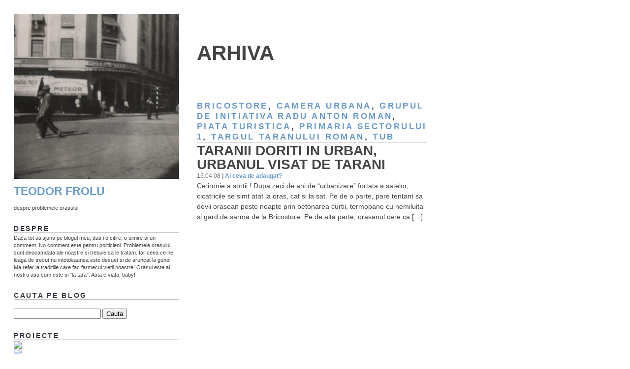

--- FILE ---
content_type: text/html; charset=UTF-8
request_url: https://www.teodorfrolu.ro/tag/piata-turistica/
body_size: 37272
content:
<!DOCTYPE html PUBLIC "-//W3C//DTD XHTML 1.0 Transitional//EN" "http://www.w3.org/TR/xhtml1/DTD/xhtml1-transitional.dtd">
<html xmlns="http://www.w3.org/1999/xhtml" lang="en-US">

<head profile="http://gmpg.org/xfn/11">
<meta http-equiv="Content-Type" content="text/html; charset=UTF-8" />

<title>Teodor Frolu   &raquo; piata turistica</title>

<meta name="generator" content="WordPress 6.9" /> <!-- leave this for stats -->

<link rel="stylesheet" href="https://www.teodorfrolu.ro/wp-content/themes/ubminim/style.css" type="text/css" media="screen" />
<link rel="alternate" type="application/rss+xml" title="Teodor Frolu RSS Feed" href="https://www.teodorfrolu.ro/feed/" />
<link rel="pingback" href="https://www.teodorfrolu.ro/xmlrpc.php" />

<meta name='robots' content='max-image-preview:large' />
<link rel="alternate" type="application/rss+xml" title="Teodor Frolu &raquo; piata turistica Tag Feed" href="https://www.teodorfrolu.ro/tag/piata-turistica/feed/" />
<style id='wp-img-auto-sizes-contain-inline-css' type='text/css'>
img:is([sizes=auto i],[sizes^="auto," i]){contain-intrinsic-size:3000px 1500px}
/*# sourceURL=wp-img-auto-sizes-contain-inline-css */
</style>
<style id='wp-emoji-styles-inline-css' type='text/css'>

	img.wp-smiley, img.emoji {
		display: inline !important;
		border: none !important;
		box-shadow: none !important;
		height: 1em !important;
		width: 1em !important;
		margin: 0 0.07em !important;
		vertical-align: -0.1em !important;
		background: none !important;
		padding: 0 !important;
	}
/*# sourceURL=wp-emoji-styles-inline-css */
</style>
<style id='wp-block-library-inline-css' type='text/css'>
:root{--wp-block-synced-color:#7a00df;--wp-block-synced-color--rgb:122,0,223;--wp-bound-block-color:var(--wp-block-synced-color);--wp-editor-canvas-background:#ddd;--wp-admin-theme-color:#007cba;--wp-admin-theme-color--rgb:0,124,186;--wp-admin-theme-color-darker-10:#006ba1;--wp-admin-theme-color-darker-10--rgb:0,107,160.5;--wp-admin-theme-color-darker-20:#005a87;--wp-admin-theme-color-darker-20--rgb:0,90,135;--wp-admin-border-width-focus:2px}@media (min-resolution:192dpi){:root{--wp-admin-border-width-focus:1.5px}}.wp-element-button{cursor:pointer}:root .has-very-light-gray-background-color{background-color:#eee}:root .has-very-dark-gray-background-color{background-color:#313131}:root .has-very-light-gray-color{color:#eee}:root .has-very-dark-gray-color{color:#313131}:root .has-vivid-green-cyan-to-vivid-cyan-blue-gradient-background{background:linear-gradient(135deg,#00d084,#0693e3)}:root .has-purple-crush-gradient-background{background:linear-gradient(135deg,#34e2e4,#4721fb 50%,#ab1dfe)}:root .has-hazy-dawn-gradient-background{background:linear-gradient(135deg,#faaca8,#dad0ec)}:root .has-subdued-olive-gradient-background{background:linear-gradient(135deg,#fafae1,#67a671)}:root .has-atomic-cream-gradient-background{background:linear-gradient(135deg,#fdd79a,#004a59)}:root .has-nightshade-gradient-background{background:linear-gradient(135deg,#330968,#31cdcf)}:root .has-midnight-gradient-background{background:linear-gradient(135deg,#020381,#2874fc)}:root{--wp--preset--font-size--normal:16px;--wp--preset--font-size--huge:42px}.has-regular-font-size{font-size:1em}.has-larger-font-size{font-size:2.625em}.has-normal-font-size{font-size:var(--wp--preset--font-size--normal)}.has-huge-font-size{font-size:var(--wp--preset--font-size--huge)}.has-text-align-center{text-align:center}.has-text-align-left{text-align:left}.has-text-align-right{text-align:right}.has-fit-text{white-space:nowrap!important}#end-resizable-editor-section{display:none}.aligncenter{clear:both}.items-justified-left{justify-content:flex-start}.items-justified-center{justify-content:center}.items-justified-right{justify-content:flex-end}.items-justified-space-between{justify-content:space-between}.screen-reader-text{border:0;clip-path:inset(50%);height:1px;margin:-1px;overflow:hidden;padding:0;position:absolute;width:1px;word-wrap:normal!important}.screen-reader-text:focus{background-color:#ddd;clip-path:none;color:#444;display:block;font-size:1em;height:auto;left:5px;line-height:normal;padding:15px 23px 14px;text-decoration:none;top:5px;width:auto;z-index:100000}html :where(.has-border-color){border-style:solid}html :where([style*=border-top-color]){border-top-style:solid}html :where([style*=border-right-color]){border-right-style:solid}html :where([style*=border-bottom-color]){border-bottom-style:solid}html :where([style*=border-left-color]){border-left-style:solid}html :where([style*=border-width]){border-style:solid}html :where([style*=border-top-width]){border-top-style:solid}html :where([style*=border-right-width]){border-right-style:solid}html :where([style*=border-bottom-width]){border-bottom-style:solid}html :where([style*=border-left-width]){border-left-style:solid}html :where(img[class*=wp-image-]){height:auto;max-width:100%}:where(figure){margin:0 0 1em}html :where(.is-position-sticky){--wp-admin--admin-bar--position-offset:var(--wp-admin--admin-bar--height,0px)}@media screen and (max-width:600px){html :where(.is-position-sticky){--wp-admin--admin-bar--position-offset:0px}}

/*# sourceURL=wp-block-library-inline-css */
</style><style id='global-styles-inline-css' type='text/css'>
:root{--wp--preset--aspect-ratio--square: 1;--wp--preset--aspect-ratio--4-3: 4/3;--wp--preset--aspect-ratio--3-4: 3/4;--wp--preset--aspect-ratio--3-2: 3/2;--wp--preset--aspect-ratio--2-3: 2/3;--wp--preset--aspect-ratio--16-9: 16/9;--wp--preset--aspect-ratio--9-16: 9/16;--wp--preset--color--black: #000000;--wp--preset--color--cyan-bluish-gray: #abb8c3;--wp--preset--color--white: #ffffff;--wp--preset--color--pale-pink: #f78da7;--wp--preset--color--vivid-red: #cf2e2e;--wp--preset--color--luminous-vivid-orange: #ff6900;--wp--preset--color--luminous-vivid-amber: #fcb900;--wp--preset--color--light-green-cyan: #7bdcb5;--wp--preset--color--vivid-green-cyan: #00d084;--wp--preset--color--pale-cyan-blue: #8ed1fc;--wp--preset--color--vivid-cyan-blue: #0693e3;--wp--preset--color--vivid-purple: #9b51e0;--wp--preset--gradient--vivid-cyan-blue-to-vivid-purple: linear-gradient(135deg,rgb(6,147,227) 0%,rgb(155,81,224) 100%);--wp--preset--gradient--light-green-cyan-to-vivid-green-cyan: linear-gradient(135deg,rgb(122,220,180) 0%,rgb(0,208,130) 100%);--wp--preset--gradient--luminous-vivid-amber-to-luminous-vivid-orange: linear-gradient(135deg,rgb(252,185,0) 0%,rgb(255,105,0) 100%);--wp--preset--gradient--luminous-vivid-orange-to-vivid-red: linear-gradient(135deg,rgb(255,105,0) 0%,rgb(207,46,46) 100%);--wp--preset--gradient--very-light-gray-to-cyan-bluish-gray: linear-gradient(135deg,rgb(238,238,238) 0%,rgb(169,184,195) 100%);--wp--preset--gradient--cool-to-warm-spectrum: linear-gradient(135deg,rgb(74,234,220) 0%,rgb(151,120,209) 20%,rgb(207,42,186) 40%,rgb(238,44,130) 60%,rgb(251,105,98) 80%,rgb(254,248,76) 100%);--wp--preset--gradient--blush-light-purple: linear-gradient(135deg,rgb(255,206,236) 0%,rgb(152,150,240) 100%);--wp--preset--gradient--blush-bordeaux: linear-gradient(135deg,rgb(254,205,165) 0%,rgb(254,45,45) 50%,rgb(107,0,62) 100%);--wp--preset--gradient--luminous-dusk: linear-gradient(135deg,rgb(255,203,112) 0%,rgb(199,81,192) 50%,rgb(65,88,208) 100%);--wp--preset--gradient--pale-ocean: linear-gradient(135deg,rgb(255,245,203) 0%,rgb(182,227,212) 50%,rgb(51,167,181) 100%);--wp--preset--gradient--electric-grass: linear-gradient(135deg,rgb(202,248,128) 0%,rgb(113,206,126) 100%);--wp--preset--gradient--midnight: linear-gradient(135deg,rgb(2,3,129) 0%,rgb(40,116,252) 100%);--wp--preset--font-size--small: 13px;--wp--preset--font-size--medium: 20px;--wp--preset--font-size--large: 36px;--wp--preset--font-size--x-large: 42px;--wp--preset--spacing--20: 0.44rem;--wp--preset--spacing--30: 0.67rem;--wp--preset--spacing--40: 1rem;--wp--preset--spacing--50: 1.5rem;--wp--preset--spacing--60: 2.25rem;--wp--preset--spacing--70: 3.38rem;--wp--preset--spacing--80: 5.06rem;--wp--preset--shadow--natural: 6px 6px 9px rgba(0, 0, 0, 0.2);--wp--preset--shadow--deep: 12px 12px 50px rgba(0, 0, 0, 0.4);--wp--preset--shadow--sharp: 6px 6px 0px rgba(0, 0, 0, 0.2);--wp--preset--shadow--outlined: 6px 6px 0px -3px rgb(255, 255, 255), 6px 6px rgb(0, 0, 0);--wp--preset--shadow--crisp: 6px 6px 0px rgb(0, 0, 0);}:where(.is-layout-flex){gap: 0.5em;}:where(.is-layout-grid){gap: 0.5em;}body .is-layout-flex{display: flex;}.is-layout-flex{flex-wrap: wrap;align-items: center;}.is-layout-flex > :is(*, div){margin: 0;}body .is-layout-grid{display: grid;}.is-layout-grid > :is(*, div){margin: 0;}:where(.wp-block-columns.is-layout-flex){gap: 2em;}:where(.wp-block-columns.is-layout-grid){gap: 2em;}:where(.wp-block-post-template.is-layout-flex){gap: 1.25em;}:where(.wp-block-post-template.is-layout-grid){gap: 1.25em;}.has-black-color{color: var(--wp--preset--color--black) !important;}.has-cyan-bluish-gray-color{color: var(--wp--preset--color--cyan-bluish-gray) !important;}.has-white-color{color: var(--wp--preset--color--white) !important;}.has-pale-pink-color{color: var(--wp--preset--color--pale-pink) !important;}.has-vivid-red-color{color: var(--wp--preset--color--vivid-red) !important;}.has-luminous-vivid-orange-color{color: var(--wp--preset--color--luminous-vivid-orange) !important;}.has-luminous-vivid-amber-color{color: var(--wp--preset--color--luminous-vivid-amber) !important;}.has-light-green-cyan-color{color: var(--wp--preset--color--light-green-cyan) !important;}.has-vivid-green-cyan-color{color: var(--wp--preset--color--vivid-green-cyan) !important;}.has-pale-cyan-blue-color{color: var(--wp--preset--color--pale-cyan-blue) !important;}.has-vivid-cyan-blue-color{color: var(--wp--preset--color--vivid-cyan-blue) !important;}.has-vivid-purple-color{color: var(--wp--preset--color--vivid-purple) !important;}.has-black-background-color{background-color: var(--wp--preset--color--black) !important;}.has-cyan-bluish-gray-background-color{background-color: var(--wp--preset--color--cyan-bluish-gray) !important;}.has-white-background-color{background-color: var(--wp--preset--color--white) !important;}.has-pale-pink-background-color{background-color: var(--wp--preset--color--pale-pink) !important;}.has-vivid-red-background-color{background-color: var(--wp--preset--color--vivid-red) !important;}.has-luminous-vivid-orange-background-color{background-color: var(--wp--preset--color--luminous-vivid-orange) !important;}.has-luminous-vivid-amber-background-color{background-color: var(--wp--preset--color--luminous-vivid-amber) !important;}.has-light-green-cyan-background-color{background-color: var(--wp--preset--color--light-green-cyan) !important;}.has-vivid-green-cyan-background-color{background-color: var(--wp--preset--color--vivid-green-cyan) !important;}.has-pale-cyan-blue-background-color{background-color: var(--wp--preset--color--pale-cyan-blue) !important;}.has-vivid-cyan-blue-background-color{background-color: var(--wp--preset--color--vivid-cyan-blue) !important;}.has-vivid-purple-background-color{background-color: var(--wp--preset--color--vivid-purple) !important;}.has-black-border-color{border-color: var(--wp--preset--color--black) !important;}.has-cyan-bluish-gray-border-color{border-color: var(--wp--preset--color--cyan-bluish-gray) !important;}.has-white-border-color{border-color: var(--wp--preset--color--white) !important;}.has-pale-pink-border-color{border-color: var(--wp--preset--color--pale-pink) !important;}.has-vivid-red-border-color{border-color: var(--wp--preset--color--vivid-red) !important;}.has-luminous-vivid-orange-border-color{border-color: var(--wp--preset--color--luminous-vivid-orange) !important;}.has-luminous-vivid-amber-border-color{border-color: var(--wp--preset--color--luminous-vivid-amber) !important;}.has-light-green-cyan-border-color{border-color: var(--wp--preset--color--light-green-cyan) !important;}.has-vivid-green-cyan-border-color{border-color: var(--wp--preset--color--vivid-green-cyan) !important;}.has-pale-cyan-blue-border-color{border-color: var(--wp--preset--color--pale-cyan-blue) !important;}.has-vivid-cyan-blue-border-color{border-color: var(--wp--preset--color--vivid-cyan-blue) !important;}.has-vivid-purple-border-color{border-color: var(--wp--preset--color--vivid-purple) !important;}.has-vivid-cyan-blue-to-vivid-purple-gradient-background{background: var(--wp--preset--gradient--vivid-cyan-blue-to-vivid-purple) !important;}.has-light-green-cyan-to-vivid-green-cyan-gradient-background{background: var(--wp--preset--gradient--light-green-cyan-to-vivid-green-cyan) !important;}.has-luminous-vivid-amber-to-luminous-vivid-orange-gradient-background{background: var(--wp--preset--gradient--luminous-vivid-amber-to-luminous-vivid-orange) !important;}.has-luminous-vivid-orange-to-vivid-red-gradient-background{background: var(--wp--preset--gradient--luminous-vivid-orange-to-vivid-red) !important;}.has-very-light-gray-to-cyan-bluish-gray-gradient-background{background: var(--wp--preset--gradient--very-light-gray-to-cyan-bluish-gray) !important;}.has-cool-to-warm-spectrum-gradient-background{background: var(--wp--preset--gradient--cool-to-warm-spectrum) !important;}.has-blush-light-purple-gradient-background{background: var(--wp--preset--gradient--blush-light-purple) !important;}.has-blush-bordeaux-gradient-background{background: var(--wp--preset--gradient--blush-bordeaux) !important;}.has-luminous-dusk-gradient-background{background: var(--wp--preset--gradient--luminous-dusk) !important;}.has-pale-ocean-gradient-background{background: var(--wp--preset--gradient--pale-ocean) !important;}.has-electric-grass-gradient-background{background: var(--wp--preset--gradient--electric-grass) !important;}.has-midnight-gradient-background{background: var(--wp--preset--gradient--midnight) !important;}.has-small-font-size{font-size: var(--wp--preset--font-size--small) !important;}.has-medium-font-size{font-size: var(--wp--preset--font-size--medium) !important;}.has-large-font-size{font-size: var(--wp--preset--font-size--large) !important;}.has-x-large-font-size{font-size: var(--wp--preset--font-size--x-large) !important;}
/*# sourceURL=global-styles-inline-css */
</style>

<style id='classic-theme-styles-inline-css' type='text/css'>
/*! This file is auto-generated */
.wp-block-button__link{color:#fff;background-color:#32373c;border-radius:9999px;box-shadow:none;text-decoration:none;padding:calc(.667em + 2px) calc(1.333em + 2px);font-size:1.125em}.wp-block-file__button{background:#32373c;color:#fff;text-decoration:none}
/*# sourceURL=/wp-includes/css/classic-themes.min.css */
</style>
<link rel="https://api.w.org/" href="https://www.teodorfrolu.ro/wp-json/" /><link rel="alternate" title="JSON" type="application/json" href="https://www.teodorfrolu.ro/wp-json/wp/v2/tags/412" /><link rel="EditURI" type="application/rsd+xml" title="RSD" href="https://www.teodorfrolu.ro/xmlrpc.php?rsd" />

</head>
<body>
  <div id="container">
    <div id="entries">
      <br/>
      
      <h3>  </h3>

      <h1 style="display:inline; font-size:3em;">Arhiva</h1><br/>
      <br/>
      <br/>

      <ul>
        
        <li>
 
          <div class="results_content">
           <h3><a href="https://www.teodorfrolu.ro/category/bricostore/" rel="category tag">Bricostore</a>, <a href="https://www.teodorfrolu.ro/category/camera-urbana/" rel="category tag">camera urbana</a>, <a href="https://www.teodorfrolu.ro/category/grupul-de-initiativa-radu-anton-roman/" rel="category tag">Grupul de Initiativa Radu Anton Roman</a>, <a href="https://www.teodorfrolu.ro/category/piata-turistica/" rel="category tag">piata turistica</a>, <a href="https://www.teodorfrolu.ro/category/primaria-sectorului-1/" rel="category tag">Primaria Sectorului 1</a>, <a href="https://www.teodorfrolu.ro/category/targul-taranului-roman/" rel="category tag">Targul Taranului Roman</a>, <a href="https://www.teodorfrolu.ro/category/tub/" rel="category tag">TUB</a></h3><h1 style="display:inline;"><a href="https://www.teodorfrolu.ro/2008/04/15/taranii-doriti-in-urban-urbanul-visat-de-tarani/" style="color:#444444;">Taranii doriti in urban, urbanul visat de tarani</a></h1><div style="margin-top:-2px;"><small>15.04.08 <b>|</b> <a href="https://www.teodorfrolu.ro/2008/04/15/taranii-doriti-in-urban-urbanul-visat-de-tarani/#respond">Ai ceva de adaugat?</a> </small></div>

            <div style="margin-top: -1em;">
              <p>Ce ironie a sortii ! Dupa zeci de ani de &#8220;urbanizare&#8221; fortata a satelor, cicatricile se simt atat la oras, cat si la sat. Pe de o parte, pare tentant sa devii orasean peste noapte prin betonarea curtii, termopane cu nemiluita si gard de sarma de la Bricostore. Pe de alta parte, orasanul cere ca [&hellip;]</p>
            </div>
          </div>
        </li>      </ul><br/>
          </div><!--end entries-->
    <div id="sidebar">

<a href="http://www.teodorfrolu.ro/"><img src="http://www.teodorfrolu.ro/images.php" border="0"> </a><br/>

<h1><a href="http://www.teodorfrolu.ro/">Teodor Frolu</a></h1>
despre problemele orasului
        
        
	<h3>Despre</h3>
		Daca tot ati ajuns pe blogul meu, dati-i o citire, o uimire si un comment. No comment este pentru politicieni. Problemele orasului sunt deocamdata ale noastre si trebuie sa le tratam. Iar ceea ce ne leaga de trecut nu intotdeaunea este desuet si de aruncat la gunoi. Ma refer la traditiile care fac farmecul vietii noastre! Orasul este al nostru asa cum este si "la tara". Asta e viata, baby!

		
<h3>Cauta pe blog</h3><br/>
	<form method="get" id="searchform" action="https://www.teodorfrolu.ro/">
<div><input type="text" value="" name="s" id="s" />
<input type="submit" id="searchsubmit" value="Cauta" />
</div>
</form>

<!-- edit this to add your own advertising content -->
<h3>Proiecte</h3>
<a href="http://www.rowmania.ro//"><img src="http://img854.imageshack.us/img854/3609/rowmania.png"></a><br>
<a href="http://www.theark.ro/"><img src="http://img96.imageshack.us/img96/1545/logoarksimplu.jpg"></a><br>
<a href="http://centralbucuresti.ro/"><img src="http://1.bp.blogspot.com/_Gzb4EIzB9TE/SHzeJzf3x4I/AAAAAAAABfs/z_XgvSOjdfE/S230/micTUB_nou.jpg"></a><br>
<a href="http://www.targultaranului.ro/"><img src="http://www.teodorfrolu.ro/thumbs/logo.jpg"></a>




<h3>Categorii</h3>
<a href="https://www.teodorfrolu.ro/tag/7-minuni-ale-bucurestiului/" class="tag-cloud-link tag-link-480 tag-link-position-1" style="font-size: 9.0746268656716pt;" aria-label="7 minuni ale Bucurestiului (3 items)">7 minuni ale Bucurestiului</a>
<a href="https://www.teodorfrolu.ro/tag/arenele-romane/" class="tag-cloud-link tag-link-493 tag-link-position-2" style="font-size: 8pt;" aria-label="Arenele Romane (2 items)">Arenele Romane</a>
<a href="https://www.teodorfrolu.ro/tag/asfaltare/" class="tag-cloud-link tag-link-532 tag-link-position-3" style="font-size: 8pt;" aria-label="asfaltare (2 items)">asfaltare</a>
<a href="https://www.teodorfrolu.ro/tag/banca-nationala/" class="tag-cloud-link tag-link-366 tag-link-position-4" style="font-size: 9.0746268656716pt;" aria-label="Banca Nationala (3 items)">Banca Nationala</a>
<a href="https://www.teodorfrolu.ro/tag/baneasa/" class="tag-cloud-link tag-link-490 tag-link-position-5" style="font-size: 9.0746268656716pt;" aria-label="Baneasa (3 items)">Baneasa</a>
<a href="https://www.teodorfrolu.ro/tag/brand/" class="tag-cloud-link tag-link-403 tag-link-position-6" style="font-size: 9.9701492537313pt;" aria-label="brand (4 items)">brand</a>
<a href="https://www.teodorfrolu.ro/tag/brezoianu/" class="tag-cloud-link tag-link-464 tag-link-position-7" style="font-size: 8pt;" aria-label="Brezoianu (2 items)">Brezoianu</a>
<a href="https://www.teodorfrolu.ro/tag/bucuresti/" class="tag-cloud-link tag-link-405 tag-link-position-8" style="font-size: 14pt;" aria-label="Bucuresti (13 items)">Bucuresti</a>
<a href="https://www.teodorfrolu.ro/tag/casa-poporului/" class="tag-cloud-link tag-link-508 tag-link-position-9" style="font-size: 10.686567164179pt;" aria-label="Casa Poporului (5 items)">Casa Poporului</a>
<a href="https://www.teodorfrolu.ro/tag/ceausescu/" class="tag-cloud-link tag-link-541 tag-link-position-10" style="font-size: 9.0746268656716pt;" aria-label="Ceausescu (3 items)">Ceausescu</a>
<a href="https://www.teodorfrolu.ro/tag/centrul-istoric/" class="tag-cloud-link tag-link-358 tag-link-position-11" style="font-size: 10.686567164179pt;" aria-label="Centrul Istoric (5 items)">Centrul Istoric</a>
<a href="https://www.teodorfrolu.ro/tag/chitara/" class="tag-cloud-link tag-link-526 tag-link-position-12" style="font-size: 8pt;" aria-label="chitara (2 items)">chitara</a>
<a href="https://www.teodorfrolu.ro/tag/cismigiu/" class="tag-cloud-link tag-link-466 tag-link-position-13" style="font-size: 8pt;" aria-label="Cismigiu (2 items)">Cismigiu</a>
<a href="https://www.teodorfrolu.ro/tag/consultare-publica/" class="tag-cloud-link tag-link-397 tag-link-position-14" style="font-size: 9.9701492537313pt;" aria-label="consultare publica (4 items)">consultare publica</a>
<a href="https://www.teodorfrolu.ro/tag/copenhaga/" class="tag-cloud-link tag-link-217 tag-link-position-15" style="font-size: 8pt;" aria-label="Copenhaga (2 items)">Copenhaga</a>
<a href="https://www.teodorfrolu.ro/tag/dambovita/" class="tag-cloud-link tag-link-452 tag-link-position-16" style="font-size: 9.9701492537313pt;" aria-label="Dambovita (4 items)">Dambovita</a>
<a href="https://www.teodorfrolu.ro/tag/delta-dunarii/" class="tag-cloud-link tag-link-283 tag-link-position-17" style="font-size: 9.0746268656716pt;" aria-label="Delta Dunarii (3 items)">Delta Dunarii</a>
<a href="https://www.teodorfrolu.ro/tag/eco-activare/" class="tag-cloud-link tag-link-539 tag-link-position-18" style="font-size: 8pt;" aria-label="eco-activare (2 items)">eco-activare</a>
<a href="https://www.teodorfrolu.ro/tag/gara-filaret/" class="tag-cloud-link tag-link-497 tag-link-position-19" style="font-size: 8pt;" aria-label="Gara Filaret (2 items)">Gara Filaret</a>
<a href="https://www.teodorfrolu.ro/tag/kisseleff/" class="tag-cloud-link tag-link-501 tag-link-position-20" style="font-size: 8pt;" aria-label="Kisseleff (2 items)">Kisseleff</a>
<a href="https://www.teodorfrolu.ro/tag/lacul-morii/" class="tag-cloud-link tag-link-537 tag-link-position-21" style="font-size: 8pt;" aria-label="Lacul Morii (2 items)">Lacul Morii</a>
<a href="https://www.teodorfrolu.ro/tag/lacul-vacaresti/" class="tag-cloud-link tag-link-538 tag-link-position-22" style="font-size: 8pt;" aria-label="Lacul Vacaresti (2 items)">Lacul Vacaresti</a>
<a href="https://www.teodorfrolu.ro/tag/londra/" class="tag-cloud-link tag-link-374 tag-link-position-23" style="font-size: 11.313432835821pt;" aria-label="Londra (6 items)">Londra</a>
<a href="https://www.teodorfrolu.ro/tag/micul-paris/" class="tag-cloud-link tag-link-535 tag-link-position-24" style="font-size: 8pt;" aria-label="Micul Paris (2 items)">Micul Paris</a>
<a href="https://www.teodorfrolu.ro/tag/mnac/" class="tag-cloud-link tag-link-502 tag-link-position-25" style="font-size: 9.0746268656716pt;" aria-label="MNAC (3 items)">MNAC</a>
<a href="https://www.teodorfrolu.ro/tag/nato/" class="tag-cloud-link tag-link-408 tag-link-position-26" style="font-size: 8pt;" aria-label="NATO (2 items)">NATO</a>
<a href="https://www.teodorfrolu.ro/tag/new-york/" class="tag-cloud-link tag-link-463 tag-link-position-27" style="font-size: 8pt;" aria-label="New York (2 items)">New York</a>
<a href="https://www.teodorfrolu.ro/tag/oprescu/" class="tag-cloud-link tag-link-453 tag-link-position-28" style="font-size: 8pt;" aria-label="Oprescu (2 items)">Oprescu</a>
<a href="https://www.teodorfrolu.ro/tag/ordinul-arhitectilor/" class="tag-cloud-link tag-link-462 tag-link-position-29" style="font-size: 8pt;" aria-label="Ordinul Arhitectilor (2 items)">Ordinul Arhitectilor</a>
<a href="https://www.teodorfrolu.ro/tag/palatul-parlamentului/" class="tag-cloud-link tag-link-372 tag-link-position-30" style="font-size: 9.0746268656716pt;" aria-label="Palatul Parlamentului (3 items)">Palatul Parlamentului</a>
<a href="https://www.teodorfrolu.ro/tag/parcul-carol/" class="tag-cloud-link tag-link-491 tag-link-position-31" style="font-size: 8pt;" aria-label="Parcul Carol (2 items)">Parcul Carol</a>
<a href="https://www.teodorfrolu.ro/tag/patrimoniu/" class="tag-cloud-link tag-link-457 tag-link-position-32" style="font-size: 8pt;" aria-label="patrimoniu (2 items)">patrimoniu</a>
<a href="https://www.teodorfrolu.ro/tag/piata-romana/" class="tag-cloud-link tag-link-381 tag-link-position-33" style="font-size: 9.0746268656716pt;" aria-label="Piata Romana (3 items)">Piata Romana</a>
<a href="https://www.teodorfrolu.ro/tag/piata-unirii/" class="tag-cloud-link tag-link-357 tag-link-position-34" style="font-size: 9.0746268656716pt;" aria-label="Piata Unirii (3 items)">Piata Unirii</a>
<a href="https://www.teodorfrolu.ro/tag/piata-universitatii/" class="tag-cloud-link tag-link-550 tag-link-position-35" style="font-size: 9.9701492537313pt;" aria-label="Piaţa Universităţii (4 items)">Piaţa Universităţii</a>
<a href="https://www.teodorfrolu.ro/tag/pietonal/" class="tag-cloud-link tag-link-371 tag-link-position-36" style="font-size: 9.0746268656716pt;" aria-label="pietonal (3 items)">pietonal</a>
<a href="https://www.teodorfrolu.ro/tag/puz/" class="tag-cloud-link tag-link-440 tag-link-position-37" style="font-size: 9.0746268656716pt;" aria-label="PUZ (3 items)">PUZ</a>
<a href="https://www.teodorfrolu.ro/tag/slow-food/" class="tag-cloud-link tag-link-524 tag-link-position-38" style="font-size: 8pt;" aria-label="Slow Food (2 items)">Slow Food</a>
<a href="https://www.teodorfrolu.ro/tag/soho/" class="tag-cloud-link tag-link-450 tag-link-position-39" style="font-size: 8pt;" aria-label="Soho (2 items)">Soho</a>
<a href="https://www.teodorfrolu.ro/tag/targul-taranului-roman/" class="tag-cloud-link tag-link-384 tag-link-position-40" style="font-size: 9.9701492537313pt;" aria-label="Targul Taranului Roman (4 items)">Targul Taranului Roman</a>
<a href="https://www.teodorfrolu.ro/tag/tub/" class="tag-cloud-link tag-link-362 tag-link-position-41" style="font-size: 10.686567164179pt;" aria-label="TUB (5 items)">TUB</a>
<a href="https://www.teodorfrolu.ro/tag/uranus-rahova/" class="tag-cloud-link tag-link-426 tag-link-position-42" style="font-size: 9.0746268656716pt;" aria-label="Uranus-Rahova (3 items)">Uranus-Rahova</a>
<a href="https://www.teodorfrolu.ro/tag/vama-veche/" class="tag-cloud-link tag-link-432 tag-link-position-43" style="font-size: 8pt;" aria-label="Vama Veche (2 items)">Vama Veche</a>
<a href="https://www.teodorfrolu.ro/tag/versailles/" class="tag-cloud-link tag-link-492 tag-link-position-44" style="font-size: 8pt;" aria-label="Versailles (2 items)">Versailles</a>
<a href="https://www.teodorfrolu.ro/tag/zidul-berlinului/" class="tag-cloud-link tag-link-484 tag-link-position-45" style="font-size: 8pt;" aria-label="Zidul Berlinului (2 items)">Zidul Berlinului</a>
 
<div id="sidebarright">

		
				<h3>Legaturi</h3>
				<ul>
				<a href="http://www.t-u-b.ro" target="_blank">www.t-u-b.ro<a/><br>
<a href="http://www.theark.ro" target="_blank">www.theark.ro<a/><br>
<a href="http://www.targultaranului.ro" target="_blank">www.targultaranului.ro<a/>
				</ul>

<h3>Parteneri</h3>
				<ul>
				<a href="http://www.radioguerrilla.ro" target="_blank"><img src="http://www.teodorfrolu.ro/thumbs/radio.jpg"></a><br>
<a href="http://bucuresti.24fun.ro/" target="_blank"><img src="http://www.teodorfrolu.ro/thumbs/24fun.jpg"></a><br>
				</ul>

<h3>feed</h3>
				<ul>
					<li><a href="https://www.teodorfrolu.ro/feed/">Entries (RSS)</a></li>
					<li><a href="https://www.teodorfrolu.ro/comments/feed/">Comments (RSS)</a></li>
				</ul>

<a href="https://www.teodorfrolu.ro/feed/"><img src="http://www.teodorfrolu.ro/thumbs/feed.png" alt="Feed" /></a></p><a href="http://www.facebook.com/people/Teodor-Frolu/1564616083"><img src="http://www.teodorfrolu.ro/thumbs/fb.png" alt="Facebook" /></a><a href="http://twitter.com/ecobucharest"><img src="http://www.teodorfrolu.ro/thumbs/twitter.png" alt="Twitter" /></a>

								


</div><!--sidebarright-->


<div id="sidebarleft">

	<h3>Arhiva articole</h3>	
		<ul>
    	<li><a href='https://www.teodorfrolu.ro/2012/03/'>March 2012</a>&nbsp;(2)</li>
	<li><a href='https://www.teodorfrolu.ro/2012/02/'>February 2012</a>&nbsp;(1)</li>
	<li><a href='https://www.teodorfrolu.ro/2012/01/'>January 2012</a>&nbsp;(2)</li>
	<li><a href='https://www.teodorfrolu.ro/2011/12/'>December 2011</a>&nbsp;(2)</li>
	<li><a href='https://www.teodorfrolu.ro/2011/11/'>November 2011</a>&nbsp;(1)</li>
	<li><a href='https://www.teodorfrolu.ro/2011/10/'>October 2011</a>&nbsp;(2)</li>
	<li><a href='https://www.teodorfrolu.ro/2011/09/'>September 2011</a>&nbsp;(2)</li>
	<li><a href='https://www.teodorfrolu.ro/2011/08/'>August 2011</a>&nbsp;(1)</li>
	<li><a href='https://www.teodorfrolu.ro/2011/07/'>July 2011</a>&nbsp;(1)</li>
	<li><a href='https://www.teodorfrolu.ro/2011/06/'>June 2011</a>&nbsp;(2)</li>
	<li><a href='https://www.teodorfrolu.ro/2011/05/'>May 2011</a>&nbsp;(2)</li>
	<li><a href='https://www.teodorfrolu.ro/2011/04/'>April 2011</a>&nbsp;(1)</li>
	<li><a href='https://www.teodorfrolu.ro/2011/03/'>March 2011</a>&nbsp;(2)</li>
	<li><a href='https://www.teodorfrolu.ro/2011/02/'>February 2011</a>&nbsp;(2)</li>
	<li><a href='https://www.teodorfrolu.ro/2011/01/'>January 2011</a>&nbsp;(1)</li>
	<li><a href='https://www.teodorfrolu.ro/2010/12/'>December 2010</a>&nbsp;(1)</li>
	<li><a href='https://www.teodorfrolu.ro/2010/11/'>November 2010</a>&nbsp;(1)</li>
	<li><a href='https://www.teodorfrolu.ro/2010/10/'>October 2010</a>&nbsp;(1)</li>
	<li><a href='https://www.teodorfrolu.ro/2010/09/'>September 2010</a>&nbsp;(2)</li>
	<li><a href='https://www.teodorfrolu.ro/2010/08/'>August 2010</a>&nbsp;(2)</li>
	<li><a href='https://www.teodorfrolu.ro/2010/07/'>July 2010</a>&nbsp;(2)</li>
	<li><a href='https://www.teodorfrolu.ro/2010/06/'>June 2010</a>&nbsp;(2)</li>
	<li><a href='https://www.teodorfrolu.ro/2010/05/'>May 2010</a>&nbsp;(2)</li>
	<li><a href='https://www.teodorfrolu.ro/2010/04/'>April 2010</a>&nbsp;(2)</li>
	<li><a href='https://www.teodorfrolu.ro/2010/03/'>March 2010</a>&nbsp;(3)</li>
	<li><a href='https://www.teodorfrolu.ro/2010/02/'>February 2010</a>&nbsp;(2)</li>
	<li><a href='https://www.teodorfrolu.ro/2010/01/'>January 2010</a>&nbsp;(2)</li>
	<li><a href='https://www.teodorfrolu.ro/2009/12/'>December 2009</a>&nbsp;(1)</li>
	<li><a href='https://www.teodorfrolu.ro/2009/11/'>November 2009</a>&nbsp;(2)</li>
	<li><a href='https://www.teodorfrolu.ro/2009/10/'>October 2009</a>&nbsp;(2)</li>
	<li><a href='https://www.teodorfrolu.ro/2009/09/'>September 2009</a>&nbsp;(2)</li>
	<li><a href='https://www.teodorfrolu.ro/2009/08/'>August 2009</a>&nbsp;(3)</li>
	<li><a href='https://www.teodorfrolu.ro/2009/07/'>July 2009</a>&nbsp;(1)</li>
	<li><a href='https://www.teodorfrolu.ro/2009/06/'>June 2009</a>&nbsp;(3)</li>
	<li><a href='https://www.teodorfrolu.ro/2009/05/'>May 2009</a>&nbsp;(2)</li>
	<li><a href='https://www.teodorfrolu.ro/2009/04/'>April 2009</a>&nbsp;(2)</li>
	<li><a href='https://www.teodorfrolu.ro/2009/03/'>March 2009</a>&nbsp;(2)</li>
	<li><a href='https://www.teodorfrolu.ro/2009/02/'>February 2009</a>&nbsp;(2)</li>
	<li><a href='https://www.teodorfrolu.ro/2009/01/'>January 2009</a>&nbsp;(2)</li>
	<li><a href='https://www.teodorfrolu.ro/2008/12/'>December 2008</a>&nbsp;(3)</li>
	<li><a href='https://www.teodorfrolu.ro/2008/11/'>November 2008</a>&nbsp;(2)</li>
	<li><a href='https://www.teodorfrolu.ro/2008/10/'>October 2008</a>&nbsp;(2)</li>
	<li><a href='https://www.teodorfrolu.ro/2008/09/'>September 2008</a>&nbsp;(2)</li>
	<li><a href='https://www.teodorfrolu.ro/2008/08/'>August 2008</a>&nbsp;(2)</li>
	<li><a href='https://www.teodorfrolu.ro/2008/07/'>July 2008</a>&nbsp;(2)</li>
	<li><a href='https://www.teodorfrolu.ro/2008/06/'>June 2008</a>&nbsp;(2)</li>
	<li><a href='https://www.teodorfrolu.ro/2008/05/'>May 2008</a>&nbsp;(1)</li>
	<li><a href='https://www.teodorfrolu.ro/2008/04/'>April 2008</a>&nbsp;(2)</li>
	<li><a href='https://www.teodorfrolu.ro/2008/03/'>March 2008</a>&nbsp;(1)</li>
	<li><a href='https://www.teodorfrolu.ro/2008/02/'>February 2008</a>&nbsp;(2)</li>
	<li><a href='https://www.teodorfrolu.ro/2008/01/'>January 2008</a>&nbsp;(2)</li>
	<li><a href='https://www.teodorfrolu.ro/2007/12/'>December 2007</a>&nbsp;(1)</li>
	<li><a href='https://www.teodorfrolu.ro/2007/11/'>November 2007</a>&nbsp;(2)</li>
	<li><a href='https://www.teodorfrolu.ro/2007/10/'>October 2007</a>&nbsp;(3)</li>
	<li><a href='https://www.teodorfrolu.ro/2007/09/'>September 2007</a>&nbsp;(2)</li>
  	</ul>	


						
<h3>Copyright</h3>
	Copyright &copy; 2007-2010 by Teodor Frolu. All rights reserved.	
<script type="text/javascript">
var gaJsHost = (("https:" == document.location.protocol) ? "https://ssl." : "http://www.");
document.write(unescape("%3Cscript src='" + gaJsHost + "google-analytics.com/ga.js' type='text/javascript'%3E%3C/script%3E"));
</script>
<script type="text/javascript">
try {
var pageTracker = _gat._getTracker("UA-12897513-1");
pageTracker._trackPageview();
} catch(err) {}</script>				
</div><!--end sidebarleft-->				
</div><!--end sidebar--></div><!-- end container -->
<div id="footer">
		<!-- 31 queries. 0.410 seconds. -->
</div><!-- end footer -->
		<script type="speculationrules">
{"prefetch":[{"source":"document","where":{"and":[{"href_matches":"/*"},{"not":{"href_matches":["/wp-*.php","/wp-admin/*","/wp-content/uploads/*","/wp-content/*","/wp-content/plugins/*","/wp-content/themes/ubminim/*","/*\\?(.+)"]}},{"not":{"selector_matches":"a[rel~=\"nofollow\"]"}},{"not":{"selector_matches":".no-prefetch, .no-prefetch a"}}]},"eagerness":"conservative"}]}
</script>
<script id="wp-emoji-settings" type="application/json">
{"baseUrl":"https://s.w.org/images/core/emoji/17.0.2/72x72/","ext":".png","svgUrl":"https://s.w.org/images/core/emoji/17.0.2/svg/","svgExt":".svg","source":{"concatemoji":"https://www.teodorfrolu.ro/wp-includes/js/wp-emoji-release.min.js?ver=3d50777efda825857593e0dba57ad80a"}}
</script>
<script type="module">
/* <![CDATA[ */
/*! This file is auto-generated */
const a=JSON.parse(document.getElementById("wp-emoji-settings").textContent),o=(window._wpemojiSettings=a,"wpEmojiSettingsSupports"),s=["flag","emoji"];function i(e){try{var t={supportTests:e,timestamp:(new Date).valueOf()};sessionStorage.setItem(o,JSON.stringify(t))}catch(e){}}function c(e,t,n){e.clearRect(0,0,e.canvas.width,e.canvas.height),e.fillText(t,0,0);t=new Uint32Array(e.getImageData(0,0,e.canvas.width,e.canvas.height).data);e.clearRect(0,0,e.canvas.width,e.canvas.height),e.fillText(n,0,0);const a=new Uint32Array(e.getImageData(0,0,e.canvas.width,e.canvas.height).data);return t.every((e,t)=>e===a[t])}function p(e,t){e.clearRect(0,0,e.canvas.width,e.canvas.height),e.fillText(t,0,0);var n=e.getImageData(16,16,1,1);for(let e=0;e<n.data.length;e++)if(0!==n.data[e])return!1;return!0}function u(e,t,n,a){switch(t){case"flag":return n(e,"\ud83c\udff3\ufe0f\u200d\u26a7\ufe0f","\ud83c\udff3\ufe0f\u200b\u26a7\ufe0f")?!1:!n(e,"\ud83c\udde8\ud83c\uddf6","\ud83c\udde8\u200b\ud83c\uddf6")&&!n(e,"\ud83c\udff4\udb40\udc67\udb40\udc62\udb40\udc65\udb40\udc6e\udb40\udc67\udb40\udc7f","\ud83c\udff4\u200b\udb40\udc67\u200b\udb40\udc62\u200b\udb40\udc65\u200b\udb40\udc6e\u200b\udb40\udc67\u200b\udb40\udc7f");case"emoji":return!a(e,"\ud83e\u1fac8")}return!1}function f(e,t,n,a){let r;const o=(r="undefined"!=typeof WorkerGlobalScope&&self instanceof WorkerGlobalScope?new OffscreenCanvas(300,150):document.createElement("canvas")).getContext("2d",{willReadFrequently:!0}),s=(o.textBaseline="top",o.font="600 32px Arial",{});return e.forEach(e=>{s[e]=t(o,e,n,a)}),s}function r(e){var t=document.createElement("script");t.src=e,t.defer=!0,document.head.appendChild(t)}a.supports={everything:!0,everythingExceptFlag:!0},new Promise(t=>{let n=function(){try{var e=JSON.parse(sessionStorage.getItem(o));if("object"==typeof e&&"number"==typeof e.timestamp&&(new Date).valueOf()<e.timestamp+604800&&"object"==typeof e.supportTests)return e.supportTests}catch(e){}return null}();if(!n){if("undefined"!=typeof Worker&&"undefined"!=typeof OffscreenCanvas&&"undefined"!=typeof URL&&URL.createObjectURL&&"undefined"!=typeof Blob)try{var e="postMessage("+f.toString()+"("+[JSON.stringify(s),u.toString(),c.toString(),p.toString()].join(",")+"));",a=new Blob([e],{type:"text/javascript"});const r=new Worker(URL.createObjectURL(a),{name:"wpTestEmojiSupports"});return void(r.onmessage=e=>{i(n=e.data),r.terminate(),t(n)})}catch(e){}i(n=f(s,u,c,p))}t(n)}).then(e=>{for(const n in e)a.supports[n]=e[n],a.supports.everything=a.supports.everything&&a.supports[n],"flag"!==n&&(a.supports.everythingExceptFlag=a.supports.everythingExceptFlag&&a.supports[n]);var t;a.supports.everythingExceptFlag=a.supports.everythingExceptFlag&&!a.supports.flag,a.supports.everything||((t=a.source||{}).concatemoji?r(t.concatemoji):t.wpemoji&&t.twemoji&&(r(t.twemoji),r(t.wpemoji)))});
//# sourceURL=https://www.teodorfrolu.ro/wp-includes/js/wp-emoji-loader.min.js
/* ]]> */
</script>
</body>
</html>